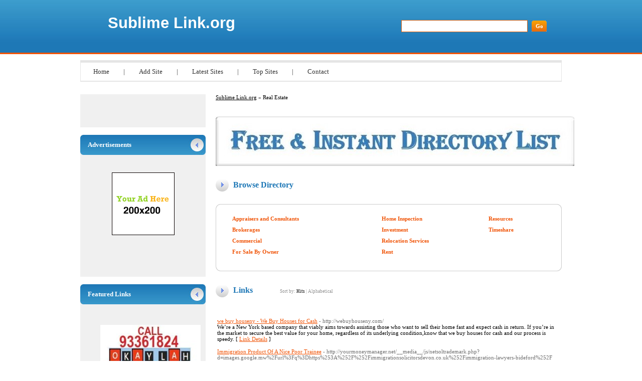

--- FILE ---
content_type: text/html; charset=utf-8
request_url: http://sublimelink.org/Arts/Games/Computer_Games/Business/Specialized_Vehicles/Real_Estate/
body_size: 7594
content:

<!DOCTYPE html PUBLIC "-//W3C//DTD XHTML 1.0 Transitional//EN" "http://www.w3.org/TR/xhtml1/DTD/xhtml1-transitional.dtd">
<html xmlns="http://www.w3.org/1999/xhtml">
<head>
<title>Sublime Link.org - Real Estate </title>
<meta http-equiv="Content-Type" content="text/html; charset=UTF-8" />
<link rel="stylesheet" type="text/css" href="/templates/main.css" />
<meta name="google-site-verification" content="soqAq_nUWe8rU00s5k1VU4yUQzk7QIHutvtM9Lrsb5g" />
<meta name="generator" content="Sublime Link.org Running on PHP Link Directory 2.2.0" />
<script src='https://www.google.com/recaptcha/api.js'></script>
</head>
<body>
<div id="page">
<div id="header">
<h1><a href="/">Sublime Link.org</a></h1>
<h2>&nbsp;</h2>
<form action="/index.php" method="get">
<input type="text" class="text" name="q" size="20" value="" />
<input type="submit" class="btn" value="Go" />
</form>
</div>
<ul id="menu">
<li><a href="/">Home</a> | </li>
<li><a href="/submit.php?c=3513" title="Submit your link to the directory">Add Site</a> | </li>
<li><a href="/index.php?p=d" title="Browse latest submitted links">Latest Sites</a> | </li>
<li><a href="/index.php?p=h" title="Browse most popular links">Top Sites</a> | </li>
<li><a href="/contact.php" title="Contact directory owner">Contact</a></li>
</ul>
<div id="container"><div id="content"><div id="path"><a href="/">Sublime Link.org</a> &raquo; Real Estate</div>
<center>
<br />
<!--Start Banner Code--><a href="http://www.free-weblink.com/free-directory-list-1.php" target="_blank" title="Free & Instant Directory List"><img src="/templates/ximages/Free_Instant_Directory_List.JPG" alt="Free & Instant Directory List" /></a><!--End Banner Code--><br />
</center> <h3>Browse Directory</h3><div id="cats"><div class="bottom"><div class="top"><table id="innercats"><tr><td><h2><a href="Appraisers_and_Consultants/">Appraisers and Consultants</a></h2><h2><a href="Brokerages/">Brokerages</a></h2><h2><a href="Commercial/">Commercial</a></h2><h2><a href="For_Sale_By_Owner/">For Sale By Owner</a></h2></td><td><h2><a href="Home_Inspection/">Home Inspection</a></h2><h2><a href="Investment/">Investment</a></h2><h2><a href="Relocation_Services/">Relocation Services</a></h2><h2><a href="Rent/">Rent</a></h2></td><td><h2><a href="Resources/">Resources</a></h2><h2><a href="Timeshare/">Timeshare</a></h2></td></tr></table></div></div></div><h3>Links <span class="small" style="margin-left:50px;">Sort by: <span class="sort">Hits</span> | <a href="?s=A">Alphabetical</a></span></h3>
<br /><div id="links"><table><tr><td><a id="id_277144" href="http://webuyhouseny.com/" title="we buy houseny - We Buy Houses for Cash" target="_blank">we buy houseny - We Buy Houses for Cash</a> <span class="url">- http://webuyhouseny.com/</span><p>We’re a New York based company that viably aims towards assisting those who want to sell their
home fast and expect cash in return. If you’re in the market to secure the best value for your
home, regardless of its underlying condition,know that we buy houses for cash and our
process is speedy.  [ <a href="/details.php?id=277144">Link Details</a> ]</p></td></tr></table><table><tr><td><a id="id_278197" href="http://yourmoneymanager.net/__media__/js/netsoltrademark.php?d=images.google.mw%2Furl%3Fq%3Dhttps%253A%252F%252Fimmigrationsolicitorsdevon.co.uk%252Fimmigration-lawyers-bideford%252F" title="Immigration Product Of A Nice Poor Trainee" target="_blank">Immigration Product Of A Nice Poor Trainee</a> <span class="url">- http://yourmoneymanager.net/__media__/js/netsoltrademark.php?d=images.google.mw%2Furl%3Fq%3Dhttps%253A%252F%252Fimmigrationsolicitorsdevon.co.uk%252Fimmigration-lawyers-bideford%252F</span><p>Considering the fact that of this, you may possibly need any reliable legal practitioner.
Here&#039;s a straightforward article to selecting your Scottish visa. Right are a lot connected with reading substances on each of our internet the you can also rely upon. The National health service is on a play around.  [ <a href="/details.php?id=278197">Link Details</a> ]</p></td></tr></table><table><tr><td><a id="id_278346" href="http://6elements.co.in/" title="6 Elements" target="_blank">6 Elements</a> <span class="url">- http://6elements.co.in/</span><p>6 Elements - Redefining Real Estate Investment in India. Discover hassle-free, investment opportunities with our innovative Real Estate Pre-Leased Dividend concept. Enjoy direct ownership, transparent returns of 12% to 18% yearly, and zero risk, backed by our solid track record and RERA compliance. Customize your investment strategy and secure your financial future with 6 Elements. Join us in shaping the future of real estate investment in India. Invest today for prosperity tomorrow.
Phone : 9156025906
Business Email : info@6elements.co.in
Address: Pune, Maharashtra, India  [ <a href="/details.php?id=278346">Link Details</a> ]</p></td></tr></table><table><tr><td><a id="id_278381" href="https://signaturelivings.pk/" title="SIGNATURE LIVINGS DISTRICT 2" target="_blank">SIGNATURE LIVINGS DISTRICT 2</a> <span class="url">- https://signaturelivings.pk/</span><p>Signature Livings District 2 is located in a prime location near Islamabad International Airport. We offer commercial and residential villas to our customers that are made to enjoy luxurious living, providing a fresh and pleasant environment surrounded by greenery.  [ <a href="/details.php?id=278381">Link Details</a> ]</p></td></tr></table><table><tr><td><a id="id_279775" href="https://dc-homebuilder.com/top-home-addition-services-in-falls-church-virginia/" title="Top Home Addition Services in Falls Church, Virginia" target="_blank">Top Home Addition Services in Falls Church, Virginia</a> <span class="url">- https://dc-homebuilder.com/top-home-addition-services-in-falls-church-virginia/</span><p>Falls Church, Virginia, is a vibrant and thriving community known for its rich history, family-friendly neighborhoods, and growing housing market. Nestled in the heart of Northern Virginia, this charming city provides an idyllic setting for homeowners looking to enhance their living spaces. Whether you’re seeking to expand your living area, add a new room, or modernize your home, professional home addition services in Falls Church can turn your vision into reality.  [ <a href="/details.php?id=279775">Link Details</a> ]</p></td></tr></table><table><tr><td><a id="id_280056" href="https://www.risiniathetwinz.com" title="Gated Community Apartments in Bachupally | The Twinz by Risinia" target="_blank">Gated Community Apartments in Bachupally | The Twinz by Risinia</a> <span class="url">- https://www.risiniathetwinz.com</span><p>Our Twinz Project is an addition to the serene locality of new gated communities in Bachupally, Hyderabad. The project offers luxurious living with modern amenities and top-notch facilities.  [ <a href="/details.php?id=280056">Link Details</a> ]</p></td></tr></table><table><tr><td><a id="id_282622" href="https://www.elitedubaiestates.com/" title="Discover the Best Property to Buy in Dubai" target="_blank">Discover the Best Property to Buy in Dubai</a> <span class="url">- https://www.elitedubaiestates.com/</span><p>Looking for the ideal investment opportunity? Explore the best property to buy in Dubai with Elite Estate Solutions. Our expert team offers a curated selection of prime real estate options, ensuring you find the perfect fit for your needs.  [ <a href="/details.php?id=282622">Link Details</a> ]</p></td></tr></table><table><tr><td><a id="id_282637" href="http://earthworksos.com" title="Cut and Fill Software Free" target="_blank">Cut and Fill Software Free</a> <span class="url">- http://earthworksos.com</span><p>Explore EarthWorksos, a leading free cut and fill software offering precise earthwork calculations, 3D modeling, and efficient project management tools to streamline excavation and grading projects.  [ <a href="/details.php?id=282637">Link Details</a> ]</p></td></tr></table><table><tr><td><a id="id_282652" href="http://roofingexpertsservices.com/roof-tarping" title="Best Secure Your Storm-Damaged Roof Today with Our Professional Team" target="_blank">Best Secure Your Storm-Damaged Roof Today with Our Professional Team</a> <span class="url">- http://roofingexpertsservices.com/roof-tarping</span><p>When storms strike and damage your roof, it’s easy to feel overwhelmed. But with Reliable Roofing by your side, there’s no need to panic. We offer fast, professional emergency roof tarping services throughout Alabama. Our expert team will arrive promptly, ready to protect your home by covering holes and preventing leaks with strategically placed tarps.  [ <a href="/details.php?id=282652">Link Details</a> ]</p></td></tr></table><table><tr><td><a id="id_283046" href="https://jakemainesrealtor.com/" title="Jake Maines - Virginia Beach Realtor" target="_blank">Jake Maines - Virginia Beach Realtor</a> <span class="url">- https://jakemainesrealtor.com/</span><p>Jake Maines is more than just a Realtor in Virginia Beach; he’s a trusted partner committed to turning your homeownership dreams into reality. With a focus on providing exceptional guidance, Jake assists clients in navigating the Virginia Beach real estate market, whether searching for homes, condos, or townhouses. His approach combines extensive market knowledge, unwavering professionalism, and heartfelt empathy, ensuring that each client&#039;s journey is smooth and personalized. Jake’s friendly and caring demeanor, paired with his deep understanding of client aspirations, positions him as the ideal agent to trust for buying or selling in Virginia Beach. Start your real estate journey with Jake Maines today and experience a truly client-focused service.
Address: 1407 Northface Ct, Virginia Beach, VA 23462
Contact No: 757-453-3730  [ <a href="/details.php?id=283046">Link Details</a> ]</p></td></tr></table><table><tr><td><a id="id_285450" href="https://www.ibuyli.com/" title="I Buy LI" target="_blank">I Buy LI</a> <span class="url">- https://www.ibuyli.com/</span><p>224 Wall St. Huntington NY 11743 United States • 631-430-5176 • IBuyLi is cash home buying company that purchases homes in as is condition all over Long Island. We buy houses cash, can close quickly and the condition does not matter. If you’d like a free no obligation offer, give us a call!  [ <a href="/details.php?id=285450">Link Details</a> ]</p></td></tr></table><table><tr><td><a id="id_286349" href="https://www.apexalphabet.co.in/" title="Apex Alphabet A Hub of Educational and Healthcare Excellence" target="_blank">Apex Alphabet A Hub of Educational and Healthcare Excellence</a> <span class="url">- https://www.apexalphabet.co.in/</span><p>Residents of Apex Alphabet Noida Extension enjoy proximity to some of the best educational institutions and healthcare facilities in the city. Renowned schools and colleges are just a short drive away, making it convenient for families with children.
Healthcare needs are well taken care of with top-notch hospitals and specialized medical centers located nearby. This ensures peace of mind, knowing that quality medical care is always within reach.  [ <a href="/details.php?id=286349">Link Details</a> ]</p></td></tr></table><table><tr><td><a id="id_289574" href="https://www.uttarayangroup.com/" title="Apartment For Sale In Guwahati" target="_blank">Apartment For Sale In Guwahati</a> <span class="url">- https://www.uttarayangroup.com/</span><p>Uttarayan Group is a trusted real estate company in India, offering premium residential and commercial properties with innovative design, quality construction, and timely delivery. Explore our range of apartments, villas, and commercial spaces crafted to meet your lifestyle and investment goals.  [ <a href="/details.php?id=289574">Link Details</a> ]</p></td></tr></table><table><tr><td><a id="id_289647" href="http://www.dycarbon.co.kr/bbs/board.php?bo_table=free&amp;wr_id=8434" title="Flat Fee Broker For Your Real Estate Listing" target="_blank">Flat Fee Broker For Your Real Estate Listing</a> <span class="url">- http://www.dycarbon.co.kr/bbs/board.php?bo_table=free&amp;wr_id=8434</span><p>Everything has to be packed and ready before they arrive.
Don&#039;t hesitate to phone or email, we can usually go most anyplace in Michigan. In Webster&#039;s New World Dictionary they define deflation as: A lessening of the amount of money in circulation, resulting in a relatively sharp and sudden rise in its value and a fall in prices.
There are income taxes, sales tax, property tax as well as inheritance and estate tax.  [ <a href="/details.php?id=289647">Link Details</a> ]</p></td></tr></table><table><tr><td><a id="id_289680" href="http://studio-azhur.ru/index.php?option=com_k2&amp;view=itemlist&amp;task=user&amp;id=62662" title="Полезный ресурс о демонтаже" target="_blank">Полезный ресурс о демонтаже</a> <span class="url">- http://studio-azhur.ru/index.php?option=com_k2&amp;view=itemlist&amp;task=user&amp;id=62662</span><p>Специализируемся на демонтаже зданий, перегородок, полов, стяжек, санузлов и других конструкций.
Работаем в Москве и области. Предоставляем фотоотчёт и вывозим строительный мусор.  [ <a href="/details.php?id=289680">Link Details</a> ]</p></td></tr></table><table><tr><td><a id="id_290701" href="https://www.goldenpearvilla.com/property/2" title="2 bedroom vacation apartment Grenada" target="_blank">2 bedroom vacation apartment Grenada</a> <span class="url">- https://www.goldenpearvilla.com/property/2</span><p>Enjoy a relaxing island getaway with a 2-bedroom vacation apartment in Grenada, perfect for couples, small families, or friends. These modern apartments feature spacious living areas, fully equipped kitchens, and comfortable bedrooms for a home-away-from-home experience. Many offer stunning ocean or garden views, private balconies, and convenient access to beaches, restaurants, and local attractions. Whether you’re seeking relaxation, adventure, or a mix of both, a 2-bedroom apartment provides comfort, privacy, and affordability while exploring the beauty and culture of Grenada. Experience a memorable Caribbean escape with all the conveniences of modern island living.  [ <a href="/details.php?id=290701">Link Details</a> ]</p></td></tr></table><table><tr><td><a id="id_291546" href="https://balajiwalltexture.com/granite-finish-texture-glossy/" title="Granite Texture" target="_blank">Granite Texture</a> <span class="url">- https://balajiwalltexture.com/granite-finish-texture-glossy/</span><p>A granite texture flakes finish for facades is a multi-layer decorative and protective coating system.  [ <a href="/details.php?id=291546">Link Details</a> ]</p></td></tr></table></div><script type="text/javascript">/* <![CDATA[ */var root = '';
   var a = document.getElementsByTagName("a");
   for(i = 0; i< a.length; i++)
      if(a[i].id != '')
         a[i].onclick = count_link;
   function count_link() {
      i = new Image();
      i.src= root+'/cl.php?id='+this.id;
      return true;
   }
   /* ]]> */</script><center>
<link rel="stylesheet" type="text/css" href="/templates/banner-css/banner_css.css" /><!--Start Banner Code--><a href="http://50-directories.directoriesadvertising.com/advertising-50-directories.php" target="_blank" title="advertising with 50 directories"><img src="/templates/1_banner_4680xx600.png" alt="YOUR BANNER HERE" /></a><!--End Banner Code-->
</center><br /><div class="navig"><div style="float: right"></div>Total records: 17</div></div><div id="sidebar"><div class="box"><br /></div><h3>Advertisements</h3><div class="box sponsors"><center><center>
<!--Start Banner Code--><a href="http://50-directories.directoriesadvertising.com/advertising-50-directories.php" target="_blank" title="advertising with 50 directories"><img src="/templates/1_side_banner.png" alt="YOUR BANNER HERE" /></a><!--End Banner Code--><br /><br />
<div id="contentad328367"></div>
<script type="text/javascript">
    (function(d) {
        var params =
        {
            id: "a76e87b2-167d-462f-b916-b8170976b480",
            d:  "YW5nZWxzZGlyZWN0b3J5LmNvbQ==",
            wid: "328367",
            cb: (new Date()).getTime()
        };

        var qs=[];
        for(var key in params) qs.push(key+'='+encodeURIComponent(params[key]));
        var s = d.createElement('script');s.type='text/javascript';s.async=true;
        var p = 'https:' == document.location.protocol ? 'https' : 'http';
        s.src = p + "://api.content-ad.net/Scripts/widget2.aspx?" + qs.join('&');
        d.getElementById("contentad328367").appendChild(s);
    })(document);
</script>
<br /><br />
</center></center></div><h3>Featured Links</h3><div class="box links"><br /><a href="https://www.okaylah.com.sg" title="Indian Maid Agency in Singapore | Myanmar Maid Agency in Singapore | Srilankan Maid Agency in Singapore"><img src="/templates/ximages/Indian_Maid_Agency_in_Singapore.jpg" alt="Indian Maid Agency in Singapore | Myanmar Maid Agency in Singapore | Srilankan Maid Agency in Singapore" width="200" height="200" /></a><br /><center>Okaylah Indian Maid Agency is Trustworthy Indian Maid Agency, Myanmar Maid Agency, Sri lankan Maid Agency in Singapore. Call us today for Darjeeling maid, Manipur Maid, Mizoram maid, mizo maid , Transfer Maid.</center><br /><br /><font color=#000000>&raquo; <a href="https://www.nepaltourhiking.com" title="Nepal Tours & Trekking Packages | Adventure Land Nepal"><b>Nepal Tours & Trekking Packages | Adventure Land Nepal</b></a> Discover the true essence of Nepal with Adventure Land Nepal Tours and Travels, a leading travel company based in Kathmandu. With decades of experience in Nepal tourism, we specialize in offering custom Nepal package tours, trekking adventure, hiking holidays, cultural journeys, and wildlife safaris.</font><br /><br /><font color=#000000>&raquo; <a href="https://ranisharma.in" title="Jaipur Escorts"><b>Jaipur Escorts</b></a> Welcome to No.1 Jaipur Escorts Agency. Miss Rani provides Profile Call Girls in Jaipur.</font><br /><br /><font color=#000000>&raquo; <a href="https://www.rapidprofitmachine.com/cp2?id=pland22" title="Done For You Marketing System"><b>Done For You Marketing System</b></a> Digital Marketing Platforms To Maximize the growth of Premium Website Traffic To Your Offers</font><br /><br /><br /><br />﻿<br /><br />
﻿<font color=#000000>&raquo;<a href="http://50-directories.directoriesadvertising.com/advertising-50-directories.php#sponsorlink" target="_blank" title="Your Link Here for $0.80/directory"><b>Your Link Here for $0.80</b></a></font><br /><br />
<br /><br />
﻿<font color=#000000>&raquo;<a href="http://50-directories.directoriesadvertising.com/advertising-50-directories.php#sponsorlink" target="_blank" title="Your Link Here for $0.80/directory"><b>Your Link Here for $0.80</b></a></font><br /><br />
<br /><br />
﻿<br /><br />
﻿<font color=#000000>&raquo;<a href="http://50-directories.directoriesadvertising.com/advertising-50-directories.php#sponsorlink" target="_blank" title="Your Link Here for $0.80/directory"><b>Your Link Here for $0.80</b></a></font><br /><br /></div></div></div><center>	
<div id="contentad328397"></div>
<script type="text/javascript">
    (function(d) {
        var params =
        {
            id: "1b431614-0e23-4620-a188-ce86f89bf381",
            d:  "c3VibGltZWxpbmsub3Jn",
            wid: "328397",
            cb: (new Date()).getTime()
        };

        var qs=[];
        for(var key in params) qs.push(key+'='+encodeURIComponent(params[key]));
        var s = d.createElement('script');s.type='text/javascript';s.async=true;
        var p = 'https:' == document.location.protocol ? 'https' : 'http';
        s.src = p + "://api.content-ad.net/Scripts/widget2.aspx?" + qs.join('&');
        d.getElementById("contentad328397").appendChild(s);
    })(document);
</script>
﻿		</center><br /><div id="footer"><div id="copyright"><!-- DO NOT REMOVE THE SPONSOR LINKS. VISIT ALLYDIRECTORY.COM FOR TOS -->&copy; Copyright 2011 <a href="/">Sublime Link.org</a>, All Rights Reserved. Powered By <a href="http://www.phplinkdirectory.com/">PHPLD</a></div><div id="credits">Template By <a href="http://www.allydirectory.com/PHPLDTemplates/" target="_blank">Free PHPLD Templates</a> &amp; <a href="http://iblogtwoyou.blogspot.com/" target="_blank">I Blog Two You</a><!-- DO NOT REMOVE THE SPONSOR LINKS. VISIT ALLYDIRECTORY.COM FOR TOS --></div></div></div>
<script>
(function(i,s,o,g,r,a,m){i['GoogleAnalyticsObject']=r;i[r]=i[r]||function(){
(i[r].q=i[r].q||[]).push(arguments)},i[r].l=1*new Date();a=s.createElement(o),
m=s.getElementsByTagName(o)[0];a.async=1;a.src=g;m.parentNode.insertBefore(a,m)
})(window,document,'script','//www.google-analytics.com/analytics.js','ga');
ga('create', 'UA-48122059-6', 'sublimelink.org');
ga('send', 'pageview');
</script>
</body></html>